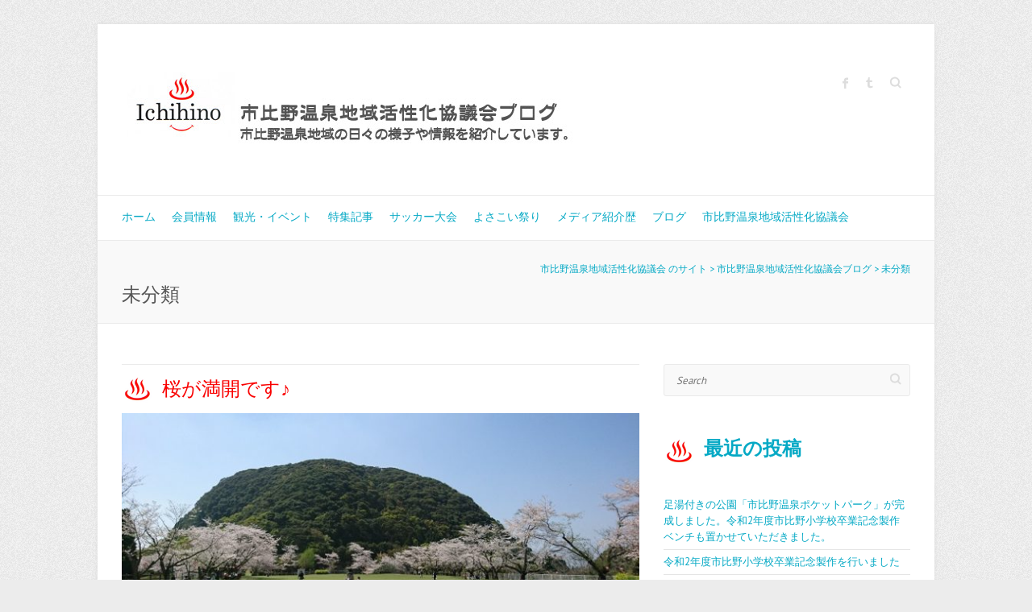

--- FILE ---
content_type: text/html; charset=UTF-8
request_url: http://ichihino.com/log/category/%E6%9C%AA%E5%88%86%E9%A1%9E
body_size: 9042
content:

<!DOCTYPE html>
<html lang="ja" prefix="og: http://ogp.me/ns#">
<head>

		<meta charset="UTF-8" />
	<meta name="viewport" content="width=device-width, initial-scale=1, maximum-scale=1">
	<link rel="profile" href="http://gmpg.org/xfn/11" />
	<link rel="pingback" href="http://ichihino.com/log/xmlrpc.php" />	
<link rel="shortcut icon" href="http://ichihino.com/log/wp-content/uploads/sites/3/2016/10/midashi.png" type="image/x-icon" /><title>未分類 | 市比野温泉地域活性化協議会ブログ</title>
<script>(function(d, s, id){
				 var js, fjs = d.getElementsByTagName(s)[0];
				 if (d.getElementById(id)) {return;}
				 js = d.createElement(s); js.id = id;
				 js.src = "//connect.facebook.net/en_US/sdk.js#xfbml=1&version=v2.6";
				 fjs.parentNode.insertBefore(js, fjs);
			   }(document, 'script', 'facebook-jssdk'));</script>
<!-- All In One SEO Pack 3.7.0[435,470] -->
<meta name="robots" content="noindex,follow" />

<script type="application/ld+json" class="aioseop-schema">{"@context":"https://schema.org","@graph":[{"@type":"Organization","@id":"http://ichihino.com/log/#organization","url":"http://ichihino.com/log/","name":"市比野温泉地域活性化協議会ブログ","sameAs":[]},{"@type":"WebSite","@id":"http://ichihino.com/log/#website","url":"http://ichihino.com/log/","name":"市比野温泉地域活性化協議会ブログ","publisher":{"@id":"http://ichihino.com/log/#organization"},"potentialAction":{"@type":"SearchAction","target":"http://ichihino.com/log/?s={search_term_string}","query-input":"required name=search_term_string"}},{"@type":"CollectionPage","@id":"http://ichihino.com/log/category/%e6%9c%aa%e5%88%86%e9%a1%9e#collectionpage","url":"http://ichihino.com/log/category/%e6%9c%aa%e5%88%86%e9%a1%9e","inLanguage":"ja","name":"未分類","isPartOf":{"@id":"http://ichihino.com/log/#website"},"breadcrumb":{"@id":"http://ichihino.com/log/category/%e6%9c%aa%e5%88%86%e9%a1%9e#breadcrumblist"}},{"@type":"BreadcrumbList","@id":"http://ichihino.com/log/category/%e6%9c%aa%e5%88%86%e9%a1%9e#breadcrumblist","itemListElement":[{"@type":"ListItem","position":1,"item":{"@type":"WebPage","@id":"http://ichihino.com/log/","url":"http://ichihino.com/log/","name":"市比野温泉地域活性化協議会ブログ"}},{"@type":"ListItem","position":2,"item":{"@type":"WebPage","@id":"http://ichihino.com/log/category/%e6%9c%aa%e5%88%86%e9%a1%9e","url":"http://ichihino.com/log/category/%e6%9c%aa%e5%88%86%e9%a1%9e","name":"未分類"}}]}]}</script>
<link rel="canonical" href="http://ichihino.com/log/category/%e6%9c%aa%e5%88%86%e9%a1%9e" />
<!-- All In One SEO Pack -->

<!-- This site is optimized with the Yoast SEO plugin v4.5 - https://yoast.com/wordpress/plugins/seo/ -->
<link rel="canonical" href="http://ichihino.com/log/category/%e6%9c%aa%e5%88%86%e9%a1%9e" />
<meta property="og:locale" content="ja_JP" />
<meta property="og:type" content="object" />
<meta property="og:title" content="未分類 アーカイブ - 市比野温泉地域活性化協議会ブログ" />
<meta property="og:url" content="http://ichihino.com/log/category/%e6%9c%aa%e5%88%86%e9%a1%9e" />
<meta property="og:site_name" content="市比野温泉地域活性化協議会ブログ" />
<meta name="twitter:card" content="summary" />
<meta name="twitter:title" content="未分類 アーカイブ - 市比野温泉地域活性化協議会ブログ" />
<!-- / Yoast SEO plugin. -->

<link rel='dns-prefetch' href='//w.sharethis.com' />
<link rel='dns-prefetch' href='//maxcdn.bootstrapcdn.com' />
<link rel='dns-prefetch' href='//fonts.googleapis.com' />
<link rel='dns-prefetch' href='//s.w.org' />
<link rel="alternate" type="application/rss+xml" title="市比野温泉地域活性化協議会ブログ &raquo; フィード" href="http://ichihino.com/log/feed" />
<link rel="alternate" type="application/rss+xml" title="市比野温泉地域活性化協議会ブログ &raquo; コメントフィード" href="http://ichihino.com/log/comments/feed" />
<link rel="alternate" type="application/rss+xml" title="市比野温泉地域活性化協議会ブログ &raquo; 未分類 カテゴリーのフィード" href="http://ichihino.com/log/category/%e6%9c%aa%e5%88%86%e9%a1%9e/feed" />
		<script type="text/javascript">
			window._wpemojiSettings = {"baseUrl":"https:\/\/s.w.org\/images\/core\/emoji\/11\/72x72\/","ext":".png","svgUrl":"https:\/\/s.w.org\/images\/core\/emoji\/11\/svg\/","svgExt":".svg","source":{"concatemoji":"http:\/\/ichihino.com\/log\/wp-includes\/js\/wp-emoji-release.min.js?ver=4.9.26"}};
			!function(e,a,t){var n,r,o,i=a.createElement("canvas"),p=i.getContext&&i.getContext("2d");function s(e,t){var a=String.fromCharCode;p.clearRect(0,0,i.width,i.height),p.fillText(a.apply(this,e),0,0);e=i.toDataURL();return p.clearRect(0,0,i.width,i.height),p.fillText(a.apply(this,t),0,0),e===i.toDataURL()}function c(e){var t=a.createElement("script");t.src=e,t.defer=t.type="text/javascript",a.getElementsByTagName("head")[0].appendChild(t)}for(o=Array("flag","emoji"),t.supports={everything:!0,everythingExceptFlag:!0},r=0;r<o.length;r++)t.supports[o[r]]=function(e){if(!p||!p.fillText)return!1;switch(p.textBaseline="top",p.font="600 32px Arial",e){case"flag":return s([55356,56826,55356,56819],[55356,56826,8203,55356,56819])?!1:!s([55356,57332,56128,56423,56128,56418,56128,56421,56128,56430,56128,56423,56128,56447],[55356,57332,8203,56128,56423,8203,56128,56418,8203,56128,56421,8203,56128,56430,8203,56128,56423,8203,56128,56447]);case"emoji":return!s([55358,56760,9792,65039],[55358,56760,8203,9792,65039])}return!1}(o[r]),t.supports.everything=t.supports.everything&&t.supports[o[r]],"flag"!==o[r]&&(t.supports.everythingExceptFlag=t.supports.everythingExceptFlag&&t.supports[o[r]]);t.supports.everythingExceptFlag=t.supports.everythingExceptFlag&&!t.supports.flag,t.DOMReady=!1,t.readyCallback=function(){t.DOMReady=!0},t.supports.everything||(n=function(){t.readyCallback()},a.addEventListener?(a.addEventListener("DOMContentLoaded",n,!1),e.addEventListener("load",n,!1)):(e.attachEvent("onload",n),a.attachEvent("onreadystatechange",function(){"complete"===a.readyState&&t.readyCallback()})),(n=t.source||{}).concatemoji?c(n.concatemoji):n.wpemoji&&n.twemoji&&(c(n.twemoji),c(n.wpemoji)))}(window,document,window._wpemojiSettings);
		</script>
		<style type="text/css">
img.wp-smiley,
img.emoji {
	display: inline !important;
	border: none !important;
	box-shadow: none !important;
	height: 1em !important;
	width: 1em !important;
	margin: 0 .07em !important;
	vertical-align: -0.1em !important;
	background: none !important;
	padding: 0 !important;
}
</style>
<link rel='stylesheet' id='simple-share-buttons-adder-font-awesome-css'  href='//maxcdn.bootstrapcdn.com/font-awesome/4.3.0/css/font-awesome.min.css?ver=4.9.26' type='text/css' media='all' />
<link rel='stylesheet' id='toc-screen-css'  href='http://ichihino.com/log/wp-content/plugins/table-of-contents-plus/screen.min.css?ver=1509' type='text/css' media='all' />
<link rel='stylesheet' id='wpt-twitter-feed-css'  href='http://ichihino.com/log/wp-content/plugins/wp-to-twitter/css/twitter-feed.css?ver=4.9.26' type='text/css' media='all' />
<link rel='stylesheet' id='attitude_style-css'  href='http://ichihino.com/log/wp-content/themes/attitude_child/style.css?ver=4.9.26' type='text/css' media='all' />
<link rel='stylesheet' id='google_fonts-css'  href='//fonts.googleapis.com/css?family=PT+Sans%7CPhilosopher&#038;ver=4.9.26' type='text/css' media='all' />
<link rel='stylesheet' id='wordpress-popular-posts-css'  href='http://ichihino.com/log/wp-content/plugins/wordpress-popular-posts/style/wpp.css?ver=3.3.4' type='text/css' media='all' />
<link rel='stylesheet' id='addtoany-css'  href='http://ichihino.com/log/wp-content/plugins/add-to-any/addtoany.min.css?ver=1.15' type='text/css' media='all' />
<script type='text/javascript' src='http://ichihino.com/log/wp-includes/js/jquery/jquery.js?ver=1.12.4'></script>
<script type='text/javascript' src='http://ichihino.com/log/wp-includes/js/jquery/jquery-migrate.min.js?ver=1.4.1'></script>
<script type='text/javascript' src='http://ichihino.com/log/wp-content/plugins/add-to-any/addtoany.min.js?ver=1.1'></script>
<script id='st_insights_js' type='text/javascript' src='http://w.sharethis.com/button/st_insights.js?publisher=4d48b7c5-0ae3-43d4-bfbe-3ff8c17a8ae6&#038;product=simpleshare'></script>
<script type='text/javascript' src='http://ichihino.com/log/wp-content/themes/attitude/library/js/tinynav.js?ver=4.9.26'></script>
<script type='text/javascript' src='http://ichihino.com/log/wp-content/themes/attitude/library/js/backtotop.js?ver=4.9.26'></script>
<link rel='https://api.w.org/' href='http://ichihino.com/log/wp-json/' />
<link rel="EditURI" type="application/rsd+xml" title="RSD" href="http://ichihino.com/log/xmlrpc.php?rsd" />
<link rel="wlwmanifest" type="application/wlwmanifest+xml" href="http://ichihino.com/log/wp-includes/wlwmanifest.xml" /> 

<script data-cfasync="false">
window.a2a_config=window.a2a_config||{};a2a_config.callbacks=[];a2a_config.overlays=[];a2a_config.templates={};a2a_localize = {
	Share: "共有",
	Save: "ブックマーク",
	Subscribe: "購読",
	Email: "メール",
	Bookmark: "ブックマーク",
	ShowAll: "すべて表示する",
	ShowLess: "小さく表示する",
	FindServices: "サービスを探す",
	FindAnyServiceToAddTo: "追加するサービスを今すぐ探す",
	PoweredBy: "Powered by",
	ShareViaEmail: "メールでシェアする",
	SubscribeViaEmail: "メールで購読する",
	BookmarkInYourBrowser: "ブラウザにブックマーク",
	BookmarkInstructions: "このページをブックマークするには、 Ctrl+D または \u2318+D を押下。",
	AddToYourFavorites: "お気に入りに追加",
	SendFromWebOrProgram: "任意のメールアドレスまたはメールプログラムから送信",
	EmailProgram: "メールプログラム",
	More: "詳細&#8230;",
	ThanksForSharing: "Thanks for sharing!",
	ThanksForFollowing: "Thanks for following!"
};

(function(d,s,a,b){a=d.createElement(s);b=d.getElementsByTagName(s)[0];a.async=1;a.src="https://static.addtoany.com/menu/page.js";b.parentNode.insertBefore(a,b);})(document,"script");
</script>
		<style type="text/css">.recentcomments a{display:inline !important;padding:0 !important;margin:0 !important;}</style>
		<style type="text/css">.broken_link, a.broken_link {
	text-decoration: line-through;
}</style>
</head>

<body class="archive category category-1 ">
	
	<div class="wrapper">
				<header id="branding" >
				
	<div class="container clearfix">
		<div class="hgroup-wrap clearfix">
								<section class="hgroup-right">
						
			<div class="social-profiles clearfix">
				<ul><li class="facebook"><a href="https://www.facebook.com/ichihino/" title="市比野温泉地域活性化協議会ブログ on Facebook" target="_blank">市比野温泉地域活性化協議会ブログ Facebook</a></li><li class="tumblr"><a href="http://ss-pochan.tumblr.com/tagged/%E5%B8%82%E6%AF%94%E9%87%8E" title="市比野温泉地域活性化協議会ブログ on Tumblr" target="_blank">市比野温泉地域活性化協議会ブログ Tumblr</a></li>
			</ul>
			</div><!-- .social-profiles -->							<form action="http://ichihino.com/log/" class="searchform clearfix" method="get">
		<label class="assistive-text" for="s">Search</label>
		<input type="text" placeholder="Search" class="s field" name="s">
	</form><!-- .searchform -->
					</section><!-- .hgroup-right -->	
							<hgroup id="site-logo" class="clearfix">
																		<h2 id="site-title"> 
								<a href="http://ichihino.com/log/" title="市比野温泉地域活性化協議会ブログ" rel="home">
									<img src="http://ichihino.com/log/wp-content/uploads/sites/3/2016/10/bana-blog.jpg" alt="市比野温泉地域活性化協議会ブログ">
								</a>
							</h2>
												
				</hgroup><!-- #site-logo -->
			
		</div><!-- .hgroup-wrap -->
	</div><!-- .container -->	
		
	<nav id="access" class="clearfix">
					<div class="container clearfix"><ul class="root"><li id="menu-item-5" class="menu-item menu-item-type-custom menu-item-object-custom menu-item-5"><a href="http://ichihino.com/">ホーム</a></li>
<li id="menu-item-7" class="menu-item menu-item-type-custom menu-item-object-custom menu-item-has-children menu-item-7"><a href="http://ichihino.com/member/">会員情報</a>
<ul class="sub-menu">
	<li id="menu-item-8" class="menu-item menu-item-type-custom menu-item-object-custom menu-item-8"><a href="http://ichihino.com/member/category/hotspring">温泉・宿</a></li>
	<li id="menu-item-9" class="menu-item menu-item-type-custom menu-item-object-custom menu-item-9"><a href="http://ichihino.com/member/category/restaurant">飲食店・居酒屋・スナック</a></li>
	<li id="menu-item-10" class="menu-item menu-item-type-custom menu-item-object-custom menu-item-10"><a href="http://ichihino.com/member/category/shopping">お買い物・お土産</a></li>
	<li id="menu-item-11" class="menu-item menu-item-type-custom menu-item-object-custom menu-item-11"><a href="http://ichihino.com/member/category/etc">その他サービス業</a></li>
</ul>
</li>
<li id="menu-item-12" class="menu-item menu-item-type-custom menu-item-object-custom menu-item-12"><a href="http://ichihino.com/blog/category/tourism">観光・イベント</a></li>
<li id="menu-item-13" class="menu-item menu-item-type-custom menu-item-object-custom menu-item-13"><a href="http://ichihino.com/blog/category/special">特集記事</a></li>
<li id="menu-item-14" class="menu-item menu-item-type-custom menu-item-object-custom menu-item-14"><a href="http://ichihino.com/blog/category/soccer">サッカー大会</a></li>
<li id="menu-item-15" class="menu-item menu-item-type-custom menu-item-object-custom menu-item-15"><a href="http://ichihino.com/blog/category/yosakoi">よさこい祭り</a></li>
<li id="menu-item-16" class="menu-item menu-item-type-custom menu-item-object-custom menu-item-16"><a href="http://ichihino.com/blog/category/media">メディア紹介歴</a></li>
<li id="menu-item-17" class="menu-item menu-item-type-custom menu-item-object-custom menu-item-home menu-item-17"><a href="http://ichihino.com/log/">ブログ</a></li>
<li id="menu-item-18" class="menu-item menu-item-type-custom menu-item-object-custom menu-item-18"><a href="http://ichihino.com/blog/category/ichihino">市比野温泉地域活性化協議会</a></li>
<li class="default-menu"><a href="http://ichihino.com/log" title="Navigation">Navigation</a></li></ul></div><!-- .container -->
					</nav><!-- #access --> 		
					<div class="page-title-wrap">
	    		<div class="container clearfix">
	    			<div class="breadcrumb"><!-- Breadcrumb NavXT 6.5.0 -->
<span property="itemListElement" typeof="ListItem"><a property="item" typeof="WebPage" title="市比野温泉地域活性化協議会 のサイトへ移動" href="http://ichihino.com" class="main-home"><span property="name">市比野温泉地域活性化協議会 のサイト</span></a><meta property="position" content="1"></span> &gt; <span property="itemListElement" typeof="ListItem"><a property="item" typeof="WebPage" title="市比野温泉地域活性化協議会ブログへ移動" href="http://ichihino.com/log" class="home"><span property="name">市比野温泉地域活性化協議会ブログ</span></a><meta property="position" content="2"></span> &gt; <span property="itemListElement" typeof="ListItem"><span property="name">未分類</span><meta property="position" content="3"></span></div> <!-- .breadcrumb -->				   <h1 class="page-title">未分類</h1><!-- .page-title -->
				   				</div>
	    	</div>
	   		</header>
		
				<div id="main" class="container clearfix">

<div id="container">
	

<div id="primary" class="no-margin-left">
   <div id="content">	<section id="post-57" class="post-57 post type-post status-publish format-standard has-post-thumbnail hentry category-ichihino category-1">
		<article>

			
			<header class="entry-header">
    			<h2 class="entry-title">
    				<a href="http://ichihino.com/log/%e6%9c%aa%e5%88%86%e9%a1%9e/%e6%a1%9c%e3%81%8c%e6%ba%80%e9%96%8b%e3%81%a7%e3%81%99%e2%99%aa" title="桜が満開です♪">桜が満開です♪</a>
    			</h2><!-- .entry-title -->
  			</header>

  			
  			
			<figure class="post-featured-image"><a href="http://ichihino.com/log/%e6%9c%aa%e5%88%86%e9%a1%9e/%e6%a1%9c%e3%81%8c%e6%ba%80%e9%96%8b%e3%81%a7%e3%81%99%e2%99%aa" title="桜が満開です♪"><img width="670" height="300" src="http://ichihino.com/log/wp-content/uploads/sites/3/2017/04/DSC_2402-670x300.jpg" class="attachment-featured size-featured wp-post-image" alt="桜が満開です♪" title="桜が満開です♪" /></a></figure>              			<div class="entry-content clearfix">
    			<p>丸山公園の桜が咲きました。 菜の花もキレイに咲き、ピンク・黄・青空のコントラルトが素敵ですね♪ &nbsp; &nbsp; &nbsp; &nbsp; &nbsp; 夜は提灯でライトアップされるのでとても幻想的ですよ☆ &hellip; </p>
<div class="addtoany_share_save_container addtoany_content addtoany_content_bottom"><div class="a2a_kit a2a_kit_size_32 addtoany_list" data-a2a-url="http://ichihino.com/log/%e6%9c%aa%e5%88%86%e9%a1%9e/%e6%a1%9c%e3%81%8c%e6%ba%80%e9%96%8b%e3%81%a7%e3%81%99%e2%99%aa" data-a2a-title="桜が満開です♪"><a class="a2a_button_facebook" href="https://www.addtoany.com/add_to/facebook?linkurl=http%3A%2F%2Fichihino.com%2Flog%2F%25e6%259c%25aa%25e5%2588%2586%25e9%25a1%259e%2F%25e6%25a1%259c%25e3%2581%258c%25e6%25ba%2580%25e9%2596%258b%25e3%2581%25a7%25e3%2581%2599%25e2%2599%25aa&amp;linkname=%E6%A1%9C%E3%81%8C%E6%BA%80%E9%96%8B%E3%81%A7%E3%81%99%E2%99%AA" title="Facebook" rel="nofollow noopener" target="_blank"></a><a class="a2a_button_twitter" href="https://www.addtoany.com/add_to/twitter?linkurl=http%3A%2F%2Fichihino.com%2Flog%2F%25e6%259c%25aa%25e5%2588%2586%25e9%25a1%259e%2F%25e6%25a1%259c%25e3%2581%258c%25e6%25ba%2580%25e9%2596%258b%25e3%2581%25a7%25e3%2581%2599%25e2%2599%25aa&amp;linkname=%E6%A1%9C%E3%81%8C%E6%BA%80%E9%96%8B%E3%81%A7%E3%81%99%E2%99%AA" title="Twitter" rel="nofollow noopener" target="_blank"></a><a class="a2a_button_email" href="https://www.addtoany.com/add_to/email?linkurl=http%3A%2F%2Fichihino.com%2Flog%2F%25e6%259c%25aa%25e5%2588%2586%25e9%25a1%259e%2F%25e6%25a1%259c%25e3%2581%258c%25e6%25ba%2580%25e9%2596%258b%25e3%2581%25a7%25e3%2581%2599%25e2%2599%25aa&amp;linkname=%E6%A1%9C%E3%81%8C%E6%BA%80%E9%96%8B%E3%81%A7%E3%81%99%E2%99%AA" title="Email" rel="nofollow noopener" target="_blank"></a><a class="a2a_dd addtoany_share_save addtoany_share" href="https://www.addtoany.com/share"></a></div></div>  			</div>

  			
  			
  			<div class="entry-meta-bar clearfix">	        			
    			<div class="entry-meta">
    				<span class="by-author">By <a href="http://ichihino.com/log/author/staff">スタッフ</a></span> |
    				<span class="date"><a href="http://ichihino.com/log/%e6%9c%aa%e5%88%86%e9%a1%9e/%e6%a1%9c%e3%81%8c%e6%ba%80%e9%96%8b%e3%81%a7%e3%81%99%e2%99%aa" title="11:40 AM">2017年4月13日</a></span> |
    				             		<span class="category"><a href="http://ichihino.com/log/category/ichihino" rel="category tag">市比野温泉地域情報</a>, <a href="http://ichihino.com/log/category/%e6%9c%aa%e5%88%86%e9%a1%9e" rel="category tag">未分類</a></span> |
             	 
    				 		          				
    			</div><!-- .entry-meta -->
    			<a class="readmore" href="http://ichihino.com/log/%e6%9c%aa%e5%88%86%e9%a1%9e/%e6%a1%9c%e3%81%8c%e6%ba%80%e9%96%8b%e3%81%a7%e3%81%99%e2%99%aa" title="桜が満開です♪">Read more</a>    		</div>
			    		
		</article>
	</section>
</div><!-- #content --></div><!-- #primary -->


<div id="secondary">
	

<aside id="search-2" class="widget widget_search">	<form action="http://ichihino.com/log/" class="searchform clearfix" method="get">
		<label class="assistive-text" for="s">Search</label>
		<input type="text" placeholder="Search" class="s field" name="s">
	</form><!-- .searchform -->
</aside>		<aside id="recent-posts-2" class="widget widget_recent_entries">		<h3 class="widget-title">最近の投稿</h3>		<ul>
											<li>
					<a href="http://ichihino.com/log/ichihino/asiyu210403">足湯付きの公園「市比野温泉ポケットパーク」が完成しました。令和2年度市比野小学校卒業記念製作ベンチも置かせていただきました。</a>
									</li>
											<li>
					<a href="http://ichihino.com/log/activity/h210208">令和2年度市比野小学校卒業記念製作を行いました</a>
									</li>
											<li>
					<a href="http://ichihino.com/log/office/shavedice">市比野活性化協議会事務所でかき氷発売中です。製氷機選びから厳選し、氷も本当に素晴らしいものを仕入れています。口どけにこだわった本格的なかき氷をご賞味ください。</a>
									</li>
											<li>
					<a href="http://ichihino.com/log/activity/sotu">平成30年度市比野小学校卒業記念製作を行いました</a>
									</li>
											<li>
					<a href="http://ichihino.com/log/ichihino/%e6%a8%8b%e8%84%87">『樋脇 食の交流会』が開催されました！</a>
									</li>
					</ul>
		</aside><aside id="categories-2" class="widget widget_categories"><h3 class="widget-title">カテゴリー</h3>		<ul>
	<li class="cat-item cat-item-4"><a href="http://ichihino.com/log/category/event" >イベント</a> (3)
</li>
	<li class="cat-item cat-item-6"><a href="http://ichihino.com/log/category/update" >サイト更新情報</a> (1)
</li>
	<li class="cat-item cat-item-5"><a href="http://ichihino.com/log/category/office" >事務所活動</a> (2)
</li>
	<li class="cat-item cat-item-7"><a href="http://ichihino.com/log/category/activity" >市比野地域活性化活動</a> (7)
</li>
	<li class="cat-item cat-item-3"><a href="http://ichihino.com/log/category/ichihino" >市比野温泉地域情報</a> (4)
</li>
	<li class="cat-item cat-item-1 current-cat"><a href="http://ichihino.com/log/category/%e6%9c%aa%e5%88%86%e9%a1%9e" >未分類</a> (1)
</li>
		</ul>
</aside><aside id="archives-2" class="widget widget_archive"><h3 class="widget-title">アーカイブ</h3>		<label class="screen-reader-text" for="archives-dropdown-2">アーカイブ</label>
		<select id="archives-dropdown-2" name="archive-dropdown" onchange='document.location.href=this.options[this.selectedIndex].value;'>
			
			<option value="">月を選択</option>
				<option value='http://ichihino.com/log/2021/04'> 2021年4月 &nbsp;(1)</option>
	<option value='http://ichihino.com/log/2021/02'> 2021年2月 &nbsp;(1)</option>
	<option value='http://ichihino.com/log/2020/09'> 2020年9月 &nbsp;(1)</option>
	<option value='http://ichihino.com/log/2019/02'> 2019年2月 &nbsp;(1)</option>
	<option value='http://ichihino.com/log/2017/11'> 2017年11月 &nbsp;(1)</option>
	<option value='http://ichihino.com/log/2017/09'> 2017年9月 &nbsp;(1)</option>
	<option value='http://ichihino.com/log/2017/08'> 2017年8月 &nbsp;(2)</option>
	<option value='http://ichihino.com/log/2017/07'> 2017年7月 &nbsp;(2)</option>
	<option value='http://ichihino.com/log/2017/04'> 2017年4月 &nbsp;(2)</option>
	<option value='http://ichihino.com/log/2017/03'> 2017年3月 &nbsp;(2)</option>
	<option value='http://ichihino.com/log/2017/02'> 2017年2月 &nbsp;(2)</option>

		</select>
		</aside><aside id="text-3" class="widget widget_text">			<div class="textwidget"><p><a href="http://ichihino.com/blog/tourism/onsen190311"><img class="alignnone size-full wp-image-403" src="http://ichihino.com/wp-content/uploads/2019/02/side-gas.jpg" alt="【第2回】ONSEN・ガストロノミーツーリズムウォーキング in 薩摩國・市比野" width="300" height="900" /></a><a href="http://ichihino.com/blog/tourism/yosakoi/photo2019"><img class="alignnone size-full wp-image-388" src="http://ichihino.com/wp-content/uploads/2019/02/side-photo.jpg" alt="フォトコンテスト" width="300" height="208" /></a><a href="http://ichihino.com/blog/gg/gg"><img class="alignnone size-full wp-image-309" src="http://ichihino.com/wp-content/uploads/2018/02/side-gg.jpg" alt="樋脇　グラウンド・ゴルフ場" width="300" height="133" /></a></p>
</div>
		</aside>
</div><!-- #secondary --></div><!-- #container -->


	   </div><!-- #main -->

	   
	   	
	   
	   <footer id="colophon" class="clearfix">
			

		<div class="widget-wrap">
			<div class="container">
				<div class="widget-area clearfix">
				<aside id="text-2" class="widget widget_text"><h3 class="widget-title">facebookページ</h3>			<div class="textwidget"><iframe src="https://www.facebook.com/plugins/page.php?href=https%3A%2F%2Fwww.facebook.com%2Fichihino%2F&tabs=timeline&width=340&height=500&small_header=false&adapt_container_width=true&hide_cover=false&show_facepile=false&appId=170517113072360" style="border:none;overflow:hidden" scrolling="no" frameborder="0" allowTransparency="true"></iframe></div>
		</aside><aside id="categories-3" class="widget widget_categories"><h3 class="widget-title">ブログカテゴリ一覧</h3>		<ul>
	<li class="cat-item cat-item-4"><a href="http://ichihino.com/log/category/event" >イベント</a>
</li>
	<li class="cat-item cat-item-6"><a href="http://ichihino.com/log/category/update" >サイト更新情報</a>
</li>
	<li class="cat-item cat-item-5"><a href="http://ichihino.com/log/category/office" >事務所活動</a>
</li>
	<li class="cat-item cat-item-7"><a href="http://ichihino.com/log/category/activity" >市比野地域活性化活動</a>
</li>
	<li class="cat-item cat-item-3"><a href="http://ichihino.com/log/category/ichihino" >市比野温泉地域情報</a>
</li>
	<li class="cat-item cat-item-1 current-cat"><a href="http://ichihino.com/log/category/%e6%9c%aa%e5%88%86%e9%a1%9e" >未分類</a>
</li>
		</ul>
</aside><aside id="text-4" class="widget widget_text"><h3 class="widget-title">市比野温泉地域活性化協議会</h3>			<div class="textwidget"><p>〒895-1202<br />
鹿児島県薩摩川内市樋脇町市比野2971<br />
TEL:<a href="tel:0996382254">0996-38-2254 </a></p>
</div>
		</aside>				</div><!-- .widget-area -->
			</div><!-- .container -->
		</div><!-- .widget-wrap -->
		
<div id="site-generator" class="clearfix">
				<div class="container">
			<div class="social-profiles clearfix">
				<ul><li class="facebook"><a href="https://www.facebook.com/ichihino/" title="市比野温泉地域活性化協議会ブログ on Facebook" target="_blank">市比野温泉地域活性化協議会ブログ Facebook</a></li><li class="tumblr"><a href="http://ss-pochan.tumblr.com/tagged/%E5%B8%82%E6%AF%94%E9%87%8E" title="市比野温泉地域活性化協議会ブログ on Tumblr" target="_blank">市比野温泉地域活性化協議会ブログ Tumblr</a></li>
			</ul>
			</div><!-- .social-profiles --><div class="copyright">Copyright &copy; 2026 <a href="http://ichihino.com/log/" title="市比野温泉地域活性化協議会ブログ" ><span>市比野温泉地域活性化協議会ブログ</span></a>   <a href="http://themehorse.com" target="_blank" title="" ><span></span></a>  : <a href="http://wordpress.org" target="_blank" title=""><span></span></a></div><!-- .copyright --></div><!-- .container -->
			</div><!-- #site-generator --><div class="back-to-top"><a href="#branding">Back to Top</a></div>		</footer>
	   
			

	</div><!-- .wrapper -->

	 

<script>
  (function(i,s,o,g,r,a,m){i['GoogleAnalyticsObject']=r;i[r]=i[r]||function(){
  (i[r].q=i[r].q||[]).push(arguments)},i[r].l=1*new Date();a=s.createElement(o),
  m=s.getElementsByTagName(o)[0];a.async=1;a.src=g;m.parentNode.insertBefore(a,m)
  })(window,document,'script','https://www.google-analytics.com/analytics.js','ga');

  ga('create', 'UA-92690077-1', 'auto');
  ga('send', 'pageview');

</script><script type='text/javascript' src='http://ichihino.com/log/wp-content/plugins/simple-share-buttons-adder/js/ssba.js?ver=4.9.26'></script>
<script type='text/javascript'>
Main.boot( [] );
</script>
<script type='text/javascript'>
/* <![CDATA[ */
var tocplus = {"smooth_scroll":"1","visibility_show":"\u8868\u793a","visibility_hide":"\u975e\u8868\u793a","width":"Auto"};
/* ]]> */
</script>
<script type='text/javascript' src='http://ichihino.com/log/wp-content/plugins/table-of-contents-plus/front.min.js?ver=1509'></script>
<script type='text/javascript' src='http://ichihino.com/log/wp-includes/js/wp-embed.min.js?ver=4.9.26'></script>

</body>
</html>

--- FILE ---
content_type: text/plain
request_url: https://www.google-analytics.com/j/collect?v=1&_v=j102&a=591419215&t=pageview&_s=1&dl=http%3A%2F%2Fichihino.com%2Flog%2Fcategory%2F%25E6%259C%25AA%25E5%2588%2586%25E9%25A1%259E&ul=en-us%40posix&dt=%E6%9C%AA%E5%88%86%E9%A1%9E%20%7C%20%E5%B8%82%E6%AF%94%E9%87%8E%E6%B8%A9%E6%B3%89%E5%9C%B0%E5%9F%9F%E6%B4%BB%E6%80%A7%E5%8C%96%E5%8D%94%E8%AD%B0%E4%BC%9A%E3%83%96%E3%83%AD%E3%82%B0&sr=1280x720&vp=1280x720&_u=IEBAAEABAAAAACAAI~&jid=2007096225&gjid=196064703&cid=158011437.1768978004&tid=UA-92690077-1&_gid=233403529.1768978004&_r=1&_slc=1&z=516067547
body_size: -449
content:
2,cG-XSPPHFNTL3